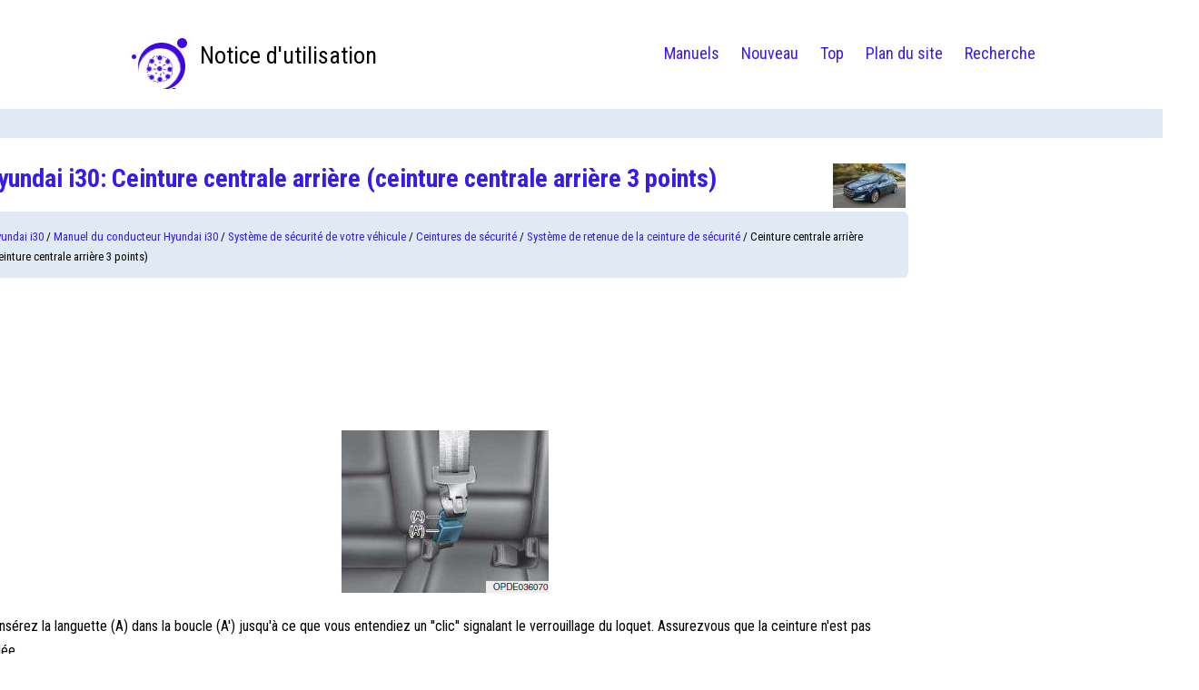

--- FILE ---
content_type: text/html; charset=UTF-8
request_url: https://www.cvoitures.org/ceinture_centrale_arri_egrave_re_ceinture_centrale_arri_egrave_re_3_points_-687.html
body_size: 3358
content:
<!DOCTYPE html PUBLIC "-//W3C//DTD XHTML 1.0 Transitional//EN" "http://www.w3.org/TR/xhtml1/DTD/xhtml1-transitional.dtd">
<html xmlns="http://www.w3.org/1999/xhtml" lang="en-US">

<head profile="http://gmpg.org/xfn/11">
<meta http-equiv="Content-Type" content="text/html; charset=utf-8">
<meta name="viewport" content="width=device-width, initial-scale=1.0">
<title>Hyundai i30: Ceinture centrale arri&egrave;re (ceinture centrale arri&egrave;re 3 points) - Syst&egrave;me de retenue de la ceinture de s&eacute;curit&eacute; - Ceintures de s&eacute;curit&eacute; - Syst&egrave;me de s&eacute;curit&eacute; de votre v&eacute;hicule - Manuel du conducteur Hyundai i30</title>
<link rel="stylesheet" href="css/blfrc.css" type="text/css">
<link rel="shortcut icon" href="favicon.ico" type="image/x-icon">
</head>

<body>
<div class="topbg">
  <div class="container">
    <a class="logoa" href="/">
      <div class="logo">Notice d'utilisation</div>
    </a>
    <div class="topmenu">
      <ul>
        <li><a href="/">Manuels</a></li>
        <li><a href="/new.html">Nouveau</a></li>
        <li><a href="/top.html">Top</a></li>
        <li><a href="/sitemap.html">Plan du site</a></li>
        <li><a href="/search.php">Recherche</a></li>
      </ul>
    </div>
  </div>
</div>

<div class="whitetopblue">
  <!-- Новий макет: контент + сайдбар -->
  <div class="layout">
    <div class="container">
      <div class="content">
        <h1><img src="images/pages/small/3.jpg" alt="Hyundai i30: Ceinture centrale arri&egrave;re (ceinture centrale arri&egrave;re 3 points) - Syst&egrave;me de retenue de la ceinture de s&eacute;curit&eacute; - Ceintures de s&eacute;curit&eacute; - Syst&egrave;me de s&eacute;curit&eacute; de votre v&eacute;hicule - Manuel du conducteur Hyundai i30" border="0" width="80" align=right style="margin: 0px 3px 0 3px">Hyundai i30: Ceinture centrale arri&egrave;re (ceinture centrale arri&egrave;re 3 points)</h1>
        <div class="flash"><div style="font-size:13px; text-decoration:none; margin-top:5px;"><a href="hyundai_i30-3.html">Hyundai i30</a> / <a href="manuel_du_conducteur_hyundai_i30-651.html">Manuel du conducteur Hyundai i30</a> / <a href="syst_egrave_me_de_s_eacute_curit_eacute_de_votre_v_eacute_hicule-659.html">Syst&egrave;me de s&eacute;curit&eacute; de votre v&eacute;hicule</a> / <a href="ceintures_de_s_eacute_curit_eacute_-682.html">Ceintures de s&eacute;curit&eacute;</a> / <a href="syst_egrave_me_de_retenue_de_la_ceinture_de_s_eacute_curit_eacute_-685.html">Syst&egrave;me de retenue de la ceinture de s&eacute;curit&eacute;</a> /  Ceinture centrale arri&egrave;re (ceinture centrale arri&egrave;re 3 points)</div></div>
        <script async src="https://pagead2.googlesyndication.com/pagead/js/adsbygoogle.js"></script>
<!-- cvoitures.org top adaptive -->
<ins class="adsbygoogle"
     style="display:block; height: 120px;"
     data-ad-client="ca-pub-3862022578288106"
     data-ad-slot="3802421513"></ins>
<script>
     (adsbygoogle = window.adsbygoogle || []).push({});
</script>
        <p><p align="center">
<img border="0" src="images/books/651/1/index.46.jpg" alt="Ceinture centrale arri&egrave;re (ceinture centrale arri&egrave;re 3 points)"></p>
<p>1. Ins&eacute;rez la languette (A) dans la
boucle (A') jusqu'&agrave; ce que vous
entendiez un ''clic'' signalant le
verrouillage du loquet. Assurezvous
que la ceinture n'est pas
vrill&eacute;e.</p>
<p align="center">
<img border="0" src="images/books/651/1/index.47.jpg" alt="Ceinture centrale arri&egrave;re (ceinture centrale arri&egrave;re 3 points)"></p>
<p>2. Tirez la languette en m&eacute;tal (B) et
ins&eacute;rez-la dans la boucle (B'). Un
clic se fait entendre lorsque la
languette se verrouille dans la
boucle. Assurez-vous que la
ceinture n'est pas vrill&eacute;e.</p>
<p>La ceinture centrale arri&egrave;re doit &ecirc;tre
attach&eacute;e &agrave; la boucle marqu&eacute;e
&quot;CENTER&quot;.</p>
<p><strong>AVERTISSEMENT</strong></p>
<p><u><em><strong>Ins&eacute;rez toujours la languette en
m&eacute;tal (A) dans la boucle (A').</strong></em></u></p>
<p><strong>Information</strong></p>
<p><em>Si vous ne parvenez pas &agrave; d&eacute;rouler
une longueur suffisante de ceinture en
tirant doucement dessus, tirez
fermement sur la ceinture de s&eacute;curit&eacute;,
puis rel&acirc;chez-la. Vous pourrez alors la
d&eacute;rouler sans probl&egrave;me.</em></p><ul></ul></table></ul><div style="clear:both"></div><div align="center"><script async src="https://pagead2.googlesyndication.com/pagead/js/adsbygoogle.js"></script>
<!-- cvoitures.org bot adaptive -->
<ins class="adsbygoogle"
     style="display:block"
     data-ad-client="ca-pub-3862022578288106"
     data-ad-slot="1929763180"
     data-ad-format="auto"
     data-full-width-responsive="true"></ins>
<script>
     (adsbygoogle = window.adsbygoogle || []).push({});
</script></div>
<div style="width: 45%; margin:5px; float:left">
<h5 style="margin:5px 0"><a href="ceinture_3_points-686.html" style="text-decoration:none"><img src="images/previus.gif" alt="" border="0" style="float:left; margin-right:3px;"><span>Ceinture 3 points</span></a></h5>
   

Pour boucler votre ceinture de
s&eacute;curit&eacute; :
Sortez-la du r&eacute;tracteur et ins&eacute;rez la
languette en m&eacute;tal (1) dans la boucle
(2). Un clic se fait entendre lorsque l ...
   </p></div>
<div style="width: 45%; margin:5px; float:right">
<h5 style="margin:5px 0"><a href="ceinture_de_s_eacute_curit_eacute_agrave_pr_eacute_tension-688.html" style="text-decoration:none"><img src="images/next.gif" alt="" border="0" style="float:right; margin-left:3px;"><span>Ceinture de s&eacute;curit&eacute; &agrave; pr&eacute;tension</span></a></h5>
   

Votre v&eacute;hicule est &eacute;quip&eacute; de
ceintures de s&eacute;curit&eacute; &agrave; pr&eacute;tension
(pr&eacute;tensionneur de r&eacute;tracteur) au
niveau du si&egrave;ge conducteu ...
   </p></div>
<div style="clear:both"></div><div style="margin-top:0px;">
   <h5 style="margin:5px 0">Autres materiaux:</h5><p><a href="utilisation_du_lecteur_de_cd-1476.html"><span>Utilisation du lecteur de CD</span></a><br>
   S&eacute;lection d'une plage
Appuyez sur le c&#244;t&eacute; "&#8743;" ou "&#8744;" du bouton "SEEK-TRACK" pour vous d&eacute;placer
vers le haut ou vers le bas jusqu'&agrave; ce que le num&eacute;ro de la plage souhait&eacute;e
soit affich&eacute ...
   </p><p><a href="v_eacute_rifications_int_eacute_rieures-507.html"><span>V&eacute;rifications int&eacute;rieures</span></a><br>
   Ranger ou fixer ad&eacute;quatement tous les articles &agrave; bord.

	Transporter trop de bagages ou les ranger de mani&egrave;re inappropri&eacute;e peut 
	nuire &agrave; la
	maniabilit&eacute;, &agrave; la stabilit&eacute;, &agrave; la distanc ...
   </p></div>
<script>
// <!--
document.write('<iframe src="counter.php?id=687" width=0 height=0 marginwidth=0 marginheight=0 scrolling=no frameborder=0></iframe>');
// -->

</script>
</p>
        <div><script async src="https://pagead2.googlesyndication.com/pagead/js/adsbygoogle.js"></script>
<!-- cvoitures.org bot adaptive -->
<ins class="adsbygoogle"
     style="display:block"
     data-ad-client="ca-pub-3862022578288106"
     data-ad-slot="1929763180"
     data-ad-format="auto"
     data-full-width-responsive="true"></ins>
<script>
     (adsbygoogle = window.adsbygoogle || []).push({});
</script></div>
      </div>
      <div class="clear"></div>
    </div>

    <aside class="rightmenu" aria-label="Sidebar">
      <script async src="https://pagead2.googlesyndication.com/pagead/js/adsbygoogle.js"></script>
<!-- cvoitures.org side 300x250 -->
<ins class="adsbygoogle"
     style="display:inline-block;width:300px;height:250px"
     data-ad-client="ca-pub-3862022578288106"
     data-ad-slot="6990518172"></ins>
<script>
     (adsbygoogle = window.adsbygoogle || []).push({});
</script>
      <h2>Catégories</h2>
      <ul>
        <li><a href="/fiat_tipo-1.html">Fiat Tipo</a></li>
        <li><a href="/honda_civic-2.html">Honda Civic</a></li>
        <li><a href="/hyundai_i30-3.html">Hyundai i30</a></li>
        <li><a href="/lexus_ct200h-4.html">Lexus CT200h</a></li>
        <li><a href="/_koda_rapid-5.html">Škoda Rapid</a></li>
        <li><a href="/toyota_auris-7.html">Toyota Auris</a></li>
        <li><a href="https://fr.vw-id3.com/">Volkswagen ID.3</a></li>
        <li><a href="https://fr.vwid4.autos/">Volkswagen ID.4</a></li>
        <li><a href="https://fr.mytoyo.com/">Toyota Prius</a></li>
      </ul>
      <div class="counter-slot"><!--LiveInternet counter--><script type="text/javascript"><!--
document.write("<a href='https://www.liveinternet.ru/click' "+
"target=_blank><img class='counter' src='https://counter.yadro.ru/hit?t11.1;r"+
escape(document.referrer)+((typeof(screen)=="undefined")?"":
";s"+screen.width+"*"+screen.height+"*"+(screen.colorDepth?
screen.colorDepth:screen.pixelDepth))+";u"+escape(document.URL)+
";h"+escape(document.title.substring(0,80))+";"+Math.random()+
"' alt='' title='LiveInternet: �������� ����� ���������� �� 24"+
" ����, ����������� �� 24 ���� � �� �������' "+
"border=0 width=88 height=31><\/a>")//--></script><!--/LiveInternet-->
<br>
<!--LiveInternet counter--><img id="licnt198E" width="0" height="0" style="border:0"
title=""
src="[data-uri]"
alt=""/><script>(function(d,s){d.getElementById("licnt198E").src=
"https://counter.yadro.ru/hit;frclassall?t20.1;r"+escape(d.referrer)+
((typeof(s)=="undefined")?"":";s"+s.width+"*"+s.height+"*"+
(s.colorDepth?s.colorDepth:s.pixelDepth))+";u"+escape(d.URL)+
";h"+escape(d.title.substring(0,150))+";"+Math.random()})
(document,screen)</script><!--/LiveInternet--></div>
    </aside>
  </div>
</div>

<div id="footer">
  <div class="container2">
    © 2014-2026 Droit d'auteur www.cvoitures.org 0.0049
  </div>
</div>

</body>
</html>


--- FILE ---
content_type: text/html; charset=utf-8
request_url: https://www.google.com/recaptcha/api2/aframe
body_size: 264
content:
<!DOCTYPE HTML><html><head><meta http-equiv="content-type" content="text/html; charset=UTF-8"></head><body><script nonce="bvctMrdb0vyO-2Mcz58SPg">/** Anti-fraud and anti-abuse applications only. See google.com/recaptcha */ try{var clients={'sodar':'https://pagead2.googlesyndication.com/pagead/sodar?'};window.addEventListener("message",function(a){try{if(a.source===window.parent){var b=JSON.parse(a.data);var c=clients[b['id']];if(c){var d=document.createElement('img');d.src=c+b['params']+'&rc='+(localStorage.getItem("rc::a")?sessionStorage.getItem("rc::b"):"");window.document.body.appendChild(d);sessionStorage.setItem("rc::e",parseInt(sessionStorage.getItem("rc::e")||0)+1);localStorage.setItem("rc::h",'1769919482765');}}}catch(b){}});window.parent.postMessage("_grecaptcha_ready", "*");}catch(b){}</script></body></html>